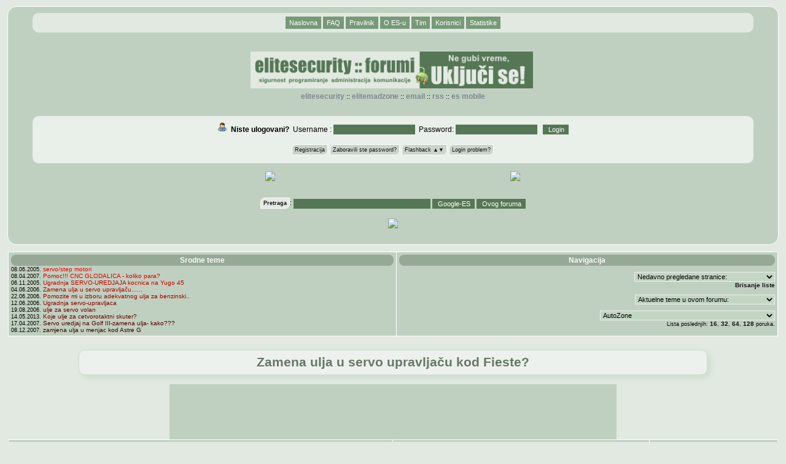

--- FILE ---
content_type: text/html; charset=UTF-8
request_url: https://www.elitemadzone.org/t319797-Zamena-ulja-servo-upravljacu-kod-Fieste
body_size: 10184
content:
<!DOCTYPE HTML PUBLIC "-//W3C//DTD HTML 4.01 Transitional//EN">
<html lang="hr">
<head>
<base href="https://www.elitemadzone.org/">

<meta http-equiv="Content-Type" content="text/html; charset=utf-8">
<title>elitemadzone.org - Zamena ulja u servo upravljaču kod Fieste?</title>
<link rel="stylesheet" href="https://www.elitesecurity.org/images/static/css/stil5.css" type="text/css" title="default">
<link rel="shortcut icon" href="https://www.elitesecurity.org/images/static/favicon.ico" >
<LINK rel="alternate" TYPE="application/rss+xml" TITLE="ES: Glavni RSS feed" HREF="/rss.xml"><link rel="up" href="/f240" title="Forum: AutoZone" />
<script src="https://www.elitesecurity.org/images/static/overlib_mini.js"  type="text/javascript"></script><LINK rel="alternate" TYPE="application/rss+xml" TITLE="ES: AutoZone forum RSS feed" HREF="/forum/240/backend.xml"><LINK rel="alternate" TYPE="application/rss+xml" TITLE="ES: Tema 319797 RSS feed" HREF="/t319797.xml">
<link rel="search" href="/pretraga" title="[es] Pretraga" >
<link rel="help" href="/faq" title="[es] Pomoc">
<link rel="home" href="/" title="[es]">
<meta name="Author" content="Gojko Vujovic">
<meta name="Keywords" content="Zamena, ulja, servo, upravlja, u kod Fieste?,  elitesecurity, forum, forumi">
<meta name="Description" content="Zamena ulja u servo upravlja?u kod Fieste? - AutoZone">
<meta name="Copyright" content="Gojko Vujovic, EliteSecurity.org">
<meta name="robot" content="all">
<meta name="revisit-after" content="90 days">
<meta property="og:image" content="https://www.elitesecurity.org/logo100100.gif"/>
<script src="https://cdnjs.cloudflare.com/ajax/libs/jquery/3.2.1/jquery.min.js"></script>
</head>
<body>
<!-- google_ad_section_start(weight=ignore) -->
<a name="vrh"></a>
<div id="header">
  <div id="menu">
    <ul>
      <li><a onfocus="this.blur()" class="menu" href="/">Naslovna</a></li>
      <li><a onfocus="this.blur()" class="menu" href="/faq/" target="help">FAQ</a></li>
      <li><a onfocus="this.blur()" class="menu" href="/o/pravilnik/korisnici" target="_blank">Pravilnik</a></li>
      <li><a onfocus="this.blur()" class="menu" href="/o/elitesecurity" target="_blank">O ES-u</a></li>
      <li><a onfocus="this.blur()" class="menu" href="/o/elitesecurity/tim">Tim</a></li>
      <li><a onfocus="this.blur()" class="menu" href="/listakorisnika.php">Korisnici</a></li>
      <li><a onfocus="this.blur()" class="menu" href="/statistike">Statistike</a></li>
     </ul>
		 </div>
<div style="text-align:center"><table width="800" align="center"><tr></tr></table>&nbsp;</div>
		 <div id="via">

<table align="center"><tr><td></td>
<td><a href="https://www.elitemadzone.org/"><img src="https://www.elitesecurity.org/images/static//css/stil5_image/logo1.png" alt="elitesecurity.org" width="460" height="60" border="1" valign="center" /></a>&nbsp;
</td>
<td>
</td>
</tr>
</table>

<ul>
<li><a href="https://www.elitesecurity.org/">elitesecurity</a> ::</li>
<li><a href="https://www.elitemadzone.org/">elitemadzone</a> ::</li>
<li><a href="/liste">EMAIL</a> ::</li>
<li><a href="/rss">RSS</a> ::</li>
<li><a href="http://m.elitesecurity.org/">ES Mobile</a></li>
</ul>
<br />
  </div>
  <div id="loginBox"><script type="text/javascript">
<!--

var meni=0;

function r(n)
{
var nE = n + "=";
var ca = document.cookie.split(';');
for(var i=0;i < ca.length;i++)
{
var c = ca[i];
while (c.charAt(0)==' ') c = c.substring(1,c.length);
if (c.indexOf(nE) == 0) return c.substring(nE.length,c.length);
}
return ' ';
}

function c(n,v,d)
{
if (d)
{
var date = new Date();
date.setTime(date.getTime()+(d*24*60*60*1000));
var expires = "; expires="+date.toGMTString();
}
else var expires = "";
document.cookie = n+"="+v+expires+"; path=/";
}

function e(n)
{
c(n,"",-1);
}

function HTMLEncode(strHTML) {
var html = "" + strHTML;
var arrE = [["&","&amp;"], ["\"","&quot;"] ,["<","&lt;"],
[">","&gt;"]];
var arrO = [];
for (var i=0, j=html.length, k=arrE.length; i<j; ++i) {
var c = arrO[i] = html.charAt(i);
for (var l=0; l<k; ++l) {
if (c == arrE[l][0]) {
arrO[i] = arrE[l][1];
break;
}
}
}
return arrO.join("");
}

rp = unescape(r('rp')).split('</option>');

rpadd = '';
if (rp.length>7){l = 7;}else{l = rp.length;}
for(var i=0;i<l;i++)
  rpadd = rpadd + rp[i] + '</option>';

if (document.title.length>39)	titl = document.title.substring(0,40) + '..'; else titl = document.title;
fbgn = '<form action="" style="float:right"><select name="menu1" onchange="jm(\'parent\',this,0)"><option value="" selected="selected">Nedavno pregledane stranice:</option>';
fend = '</select></form>';

c('rp',escape('<option value="'+HTMLEncode(document.location)+'">'+HTMLEncode(titl)+'</option>'+rpadd),1);

-->
</script>
<form action="/korisnik.php" method="post">
<div id="login">
<img alt="Login" src="https://www.elitesecurity.org/images/static/online.gif" border="0" />&nbsp;
<b>Niste ulogovani?</b>&nbsp; Username : <input type="text" name="username" size="20" maxlength="64" />&nbsp; Password: <input type="password" name="password" size="20" maxlength="64" />&nbsp;&nbsp;
  <input type="hidden" name="Action" value="Login" />
  <input type="hidden" name="url" value="https%3A%2F%2Fwww.elitemadzone.org%2F%2Ft319797-Zamena-ulja-servo-upravljacu-kod-Fieste" />
	<input type="submit" name="Submit" value="Login" />
	<br /><br /><ul>
  <li><a onfocus="this.blur()" class="menut" href="https://www.elitesecurity.org/registracija">Registracija</a></li>
	<li><a onfocus="this.blur()" class="menut" href="https://www.elitesecurity.org/zaboravljen-password">Zaboravili ste password?</a></li>
	<li><a href="#" onClick="headerlista('ajax/flashback','fb'); return false;" class="menut">Flashback &#9650;&#9660;</a></li>
<li><a href="/t408243-Ne-mozete-da-se-ulogujete-Procitajte-ovo" class="menut">Login problem?</a>
 </ul>
</div>
  </form>
</ul>
<center><div style="text-align:center; width:400px; border : 1px solid #fff;padding : 4px 4px 4px 4px;padding-top: 4px;font-weight : normal;font-size : 7.0pt;font-family : verdana, arial, helvetica, sans-serif;color:#111111;display:none" id="hmb"></div></center>
<center><div style="text-align:center; width:400px; border : 1px solid #fff;padding : 4px 4px 4px 4px;padding-top: 4px;font-weight : normal;font-size : 7.0pt;font-family : verdana, arial, helvetica, sans-serif;color:#111111;display:none" id="headerbox"></div></center></div>
  <div style="text-align:center"><table width="800" align="center"><tr><td style='text-align:center'><a href='https://www.its.edu.rs/?utm_source=Elitesecurity' target='_blank'><img src='https://static.elitesecurity.org/banner/es-2-1' /></a></td><td style='text-align:center'><a href='https://www.its.edu.rs/?utm_source=Elitesecurity' target='_blank'><img src='https://static.elitesecurity.org/banner/es-2-2' /></a></td></tr></table>&nbsp;</div>
  <div id="search">
    <form action="/pretraga" method="GET">
      <a onfocus="this.blur()" class="menut" href="/pretraga"><b>Pretraga</b></a>:
      <input type="text" name="Phrase" size="35" maxlength="40" value="">
      <input type="hidden" name="action" value="searchoptions">
      <input type="hidden" name="BoardID" value="240">
      <input type="hidden" name="Submit" value="Search">
      <input type="submit" name="SubmitType" value="Google-ES">
      <!--<input type="submit" name="SubmitType" value="Celog sajta">-->
<input type="submit" name="SubmitType" value="Ovog foruma">    </form>
  </div>
  <div style="text-align:center"><table width="800" align="center"><tr><td style='text-align:center'><a href='http://www.kepo.rs/' target='_blank'><img src='https://static.elitesecurity.org/banner/es-3-1' /></a></td></tr></table>&nbsp;</div>
<p>
</div>
<p>

<p>

<!-- google_ad_section_end --><script type="text/javascript">
<!--

var ppopen=0;
var mtopen=0;
var fbopen=0;
var boxopen=0;
var oiopen=0;

function headermeni() {
if (meni==0){
meni=1;
document.getElementById("hmb").innerHTML = menitxt;
document.getElementById("hmb").style.display = "block";
}
else
{
meni=0;
document.getElementById("hmb").innerHTML = '';
document.getElementById("hmb").style.display = "none";
}
}

function headerlista_close(){
  ppopen=0;
  mtopen=0;
  boxopen=0;
  fbopen=0;
  oiopen=0;
  document.getElementById("headerbox").innerHTML = '';
  document.getElementById("headerbox").style.display = "none";
}

function headerlista(dest, clicksource) {
  if (clicksource=="pp"){
    if (ppopen==1){
      headerlista_close();
      return false;
    }
    if ((fbopen==1) || (mtopen==1) || (oiopen==1) || (boxopen==0)){
      ppopen=1; boxopen=1; mtopen=0; fbopen=0; oiopen=0;
      loadurl_headerlista(dest);
      return false;
    }
  }
  if (clicksource=="mt"){
    if ((fbopen==1) || (ppopen==1) || (oiopen==1) || (boxopen==0)){
      ppopen=0; boxopen=1; mtopen=1; fbopen=0; oiopen=0;
      loadurl_headerlista(dest);
      return false;
    }
    if (mtopen==1){
      headerlista_close();
      return false;
    }
  }
  if (clicksource=="fb"){
    if ((mtopen==1) || (ppopen==1) || (oiopen==1) || (boxopen==0)){
      ppopen=0; boxopen=1; mtopen=0; fbopen=1; oiopen=0;
      loadurl_headerlista(dest);
      return false;
    }
    if (fbopen==1){
      headerlista_close();
      return false;
    }
  }
  if (clicksource=="oi"){
    if ((mtopen==1) || (ppopen==1) || (fbopen==1) || (boxopen==0)){
      ppopen=0; boxopen=1; mtopen=0; fbopen=0; oiopen=1;
      loadurl_headerlista(dest);
      return false;
    }
    if (oiopen==1){
      headerlista_close();
      return false;
    }
  }
}

function loadurl_headerlista(dest) {
	try {
		xmlhttp = window.XMLHttpRequest?new XMLHttpRequest():
			new ActiveXObject("Microsoft.XMLHTTP");
	}
	catch (e) {
		alert('Browser ne podrzava ajax');
	}

	xmlhttp.onreadystatechange = triggered_headerlista;
	xmlhttp.open("GET", dest);
	xmlhttp.send(null);
}

function triggered_headerlista() {
  // 0=Uninitialised 1=Loading 2=Loaded 3=Interactive
  if (xmlhttp.readyState == 1){
		document.getElementById("headerbox").style.display = "block";
		document.getElementById("headerbox").innerHTML = 
			'<img src="https://static.elitesecurity.org/progress_active.gif" border="0" alt="Ucitava se..." />' + document.getElementById("headerbox").innerHTML;
	}
	if ((xmlhttp.readyState == 4) && (xmlhttp.status == 200)) {
		document.getElementById("headerbox").innerHTML =
      xmlhttp.responseText;
  }
}
-->
</script>
<table align="center" width="98%" border="0" cellspacing="0" cellpadding="0"><tr><td class="brdr">
<table width="100%" border="0" cellspacing="1" cellpadding="4">
<tr>
<td class="msg1" align="left" valign="top">
<div class="msg1"><div class="cat"><b>Srodne teme</b></div>
<div id="output1">
<div style="text-align:left;font-size: 7.0pt;">
08.06.2005. <a style="color:ec0000" class="tiny" href="/t105056-servo-step-motori">servo/step motori</a><br />08.04.2007. <a style="color:d90000" class="tiny" href="/t117132-Pomoc-CNC-GLODALICA-koliko-para">Pomoc!!! CNC GLODALICA - koliko para?</a><br />06.11.2005. <a style="color:c60000" class="tiny" href="/t143584-Ugradnja-SERVO-UREDJAJA-kocnica-na-Yugo">Ugradnja SERVO-UREDJAJA kocnica na Yugo 45</a><br />04.06.2006. <a style="color:b30000" class="tiny" href="/t180272-Zamena-ulja-servo-upravljacu">Zamena ulja u servo upravljaču......</a><br />22.06.2006. <a style="color:a00000" class="tiny" href="/t180963-Pomozite-mi-izboru-adekvatnog-ulja-za-benzinski">Pomozite mi u izboru adekvatnog ulja za benzinski..</a><br />12.06.2006. <a style="color:8d0000" class="tiny" href="/t181773-Ugradnja-servo-upravljaca">Ugradnja servo-upravljaca</a><br />19.08.2006. <a style="color:7a0000" class="tiny" href="/t207765-ulje-za-servo-volan">ulje za servo volan</a><br />14.05.2013. <a style="color:670000" class="tiny" href="/t251069-Koje-ulje-za-cetvorotaktni-skuter">Koje ulje za cetvorotaktni skuter?</a><br />17.04.2007. <a style="color:550000" class="tiny" href="/t254697-Servo-uredjaj-na-Golf-III-zamena-ulja-kako">Servo uredjaj na Golf III-zamena ulja- kako???</a><br />08.12.2007. <a style="color:420000" class="tiny" href="/t264774-zamjena-ulja-menjac-kod-Astre">zamjena ulja u menjac kod Astre G</a><br /><td class="msg1" align="right" valign="top">
<div class="msg1"><div class="cat"><b>Navigacija</b></div>
<div class="msg1" style="text-align:left" id="soslistfooter">
<script type="text/javascript">
<!--
document.write(fbgn);
document.write(unescape(r('rp')));
document.write(fend);
-->
</script>
</div>
<div><a class="small" href="#" onclick="e('rp'); document.getElementById('soslistfooter').innerHTML = ''; return false;">Brisanje liste</a></div>
<form action="" name="form2">
<select name="menu1" onchange="jm('parent',this,0)"> 
<option value="" selected="selected">Aktuelne teme u ovom forumu:</option> 
<option value="/t511389">Golf2, zezaju brisaci</option>
<option value="/t510877">YT kanal &quot;Budući klasici&quot;</option>
<option value="/t511377">Kineske zimske gume ima li neko iskust..</option>
<option value="/t323428">Kolika vam je potrošnja goriva?</option>
<option value="/t511343">Kupac auta nece da prevede auto na sebe</option>
<option value="/t510530">Vozači GSB luduju po beogradu</option>
<option value="/t511161">Ugradnja plina i garancija</option>
<option value="/t381078">Propast auto industrije... revisited :)</option>
<option value="/t482979">Peugeot 607 2.7 hdi nece da primi gas</option>
<option value="/t492699">B segment - najbolja kupovina</option>
<option value="/t494956">Porodični automobil (veći C i D segm..</option>
<option value="/t511192">BMW 218d 2019 Active Tourer Facelift</option>
<option value="/t511302">Nissan Qashqai otvaranje prozora</option>
<option value="/t457304">Pasat 3; cudan zvuk kada se pritisne k..</option>
<option value="/t511285">AMSS osiguranje kada se plaća od kuć..</option>
</select> 
</form>
<form action="" name="form-navigacija">
<select name="menu1" onchange="jm('parent',this,0)">
<option value="" selected="selected">Izaberite forum:</option>
<optgroup label="Linux"><option value="/f9">Linux</option>
<option value="/f252">Linux aplikacije</option>
<option value="/f48">Linux desktop okruženja</option>
<option value="/f156">Linux hardware</option>
</optgroup><optgroup label="Windows"><option value="/f41">Windows desktop</option>
<option value="/f88">Windows aplikacije</option>
<option value="/f34">Zaštita</option>
<option value="/f206">Office</option>
<option value="/f116">Windows drajveri</option>
<option value="/f253">Office :: Word</option>
<option value="/f254">Office :: Excel</option>
</optgroup><optgroup label="Apple"><option value="/f89">Macintosh</option>
<option value="/f243">Mac hardware</option>
<option value="/f244">Mac software</option>
<option value="/f273">Iphone</option>
</optgroup><optgroup label="Mreže"><option value="/f25">Enterprise Networking</option>
<option value="/f142">SOHO Networking</option>
<option value="/f70">Wireless</option>
<option value="/f87">Windows mreže</option>
<option value="/f49">Linux mreže</option>
<option value="/f151">Wireless :: WiMax</option>
<option value="/f231">Wireless :: Mikrotik</option>
<option value="/f229">Wireless :: Wireless oprema</option>
</optgroup><optgroup label="Administracija"><option value="/f238">Linux/UNIX serveri i servisi</option>
<option value="/f14">Unix</option>
<option value="/f10">BSD</option>
<option value="/f52">Skript jezici</option>
<option value="/f4">Security</option>
<option value="/f266">Virtualizacija</option>
<option value="/f289">Cloud Computing Services</option>
<option value="/f24">Security :: Kriptografija i enkripcija</option>
</optgroup><optgroup label="Programiranje"><option value="/f61">.NET</option>
<option value="/f54">3D programiranje</option>
<option value="/f45">Art of Programming</option>
<option value="/f5">Asembler</option>
<option value="/f232">C/C++ programiranje</option>
<option value="/f75">Kernel i OS programiranje</option>
<option value="/f7">Pascal / Delphi / Kylix</option>
<option value="/f32">Java</option>
<option value="/f96">Embedded sistemi</option>
<option value="/f8">Perl</option>
<option value="/f12">PHP</option>
<option value="/f85">Python</option>
<option value="/f21">Visual Basic 6</option>
<option value="/f67">Veštačka inteligencija</option>
<option value="/f35">Security Coding</option>
<option value="/f86">XML</option>
<option value="/f188">GameDev - Razvoj Igara</option>
<option value="/f255">Ostali programski jezici</option>
<option value="/f155">PHP :: PHP za početnike</option>
<option value="/f139">PHP :: Smarty template engine</option>
<option value="/f249">.NET :: .NET Desktop razvoj</option>
<option value="/f250">.NET :: ASP.NET</option>
<option value="/f251">.NET :: WPF Programiranje</option>
<option value="/f234">C/C++ programiranje :: C/C++ za početnike</option>
</optgroup><optgroup label="Baze podataka"><option value="/f13">Baze podataka</option>
<option value="/f106">MySQL</option>
<option value="/f107">Oracle</option>
<option value="/f123">Access</option>
<option value="/f141">MS SQL</option>
<option value="/f162">Firebird/Interbase</option>
<option value="/f189">PostgreSQL</option>
</optgroup><optgroup label="Komunikacije"><option value="/f57">Fiksna telefonija</option>
<option value="/f144">VoIP</option>
<option value="/f77">Udruženje korisnika teleko..</option>
</optgroup><optgroup label="Mobilna telefonija"><option value="/f211">GSM - telefoni</option>
<option value="/f40">GSM - upotreba</option>
<option value="/f73">GSM - servisiranje</option>
<option value="/f58">Mreže i novosti</option>
<option value="/f185">Smartphone</option>
<option value="/f117">Mreže i novosti :: Mobilni internet</option>
<option value="/f121">Mreže i novosti :: Telenor - korisnički servis</option>
<option value="/f245">Mreže i novosti :: VIP - korisnički servis</option>
<option value="/f227">Mreže i novosti :: MTS - korisnički servis</option>
<option value="/f152">Smartphone :: Symbian OS</option>
<option value="/f187">Smartphone :: Windows Mobile</option>
<option value="/f272">Smartphone :: Android</option>
<option value="/f97">GSM - telefoni :: Nokia</option>
</optgroup><optgroup label="Prenosivi uređaji"><option value="/f184">PDA Uređaji</option>
<option value="/f212">GPS</option>
<option value="/f213">Portable Players</option>
</optgroup><optgroup label="Internet: Provajderi i Servisi"><option value="/f15">Anonimnost i privatnost</option>
<option value="/f19">ISP</option>
<option value="/f207">Browseri</option>
<option value="/f191">E-mail</option>
<option value="/f196">Instant Messaging</option>
<option value="/f209">FTP</option>
<option value="/f242">Google</option>
<option value="/f210">Hosting</option>
<option value="/f109">ISP :: Wireless mreže i ISP</option>
<option value="/f149">ISP :: ADSL</option>
<option value="/f66">E-mail :: Anti-spam</option>
<option value="/f27">Instant Messaging :: IRC</option>
<option value="/f120">Hosting :: Domeni</option>
<option value="/f192">Google :: Gmail</option>
</optgroup><optgroup label="Internet: Razvoj i Promocija Sajtova"><option value="/f69">E-Marketing</option>
<option value="/f146">Web aplikacije</option>
<option value="/f11">Web dizajn i CSS</option>
<option value="/f197">Web dizajn softver</option>
<option value="/f76">Web razvoj</option>
<option value="/f83">Pretraživači i SEO</option>
<option value="/f114">Flash</option>
<option value="/f115">Javascript i AJAX</option>
<option value="/f90">Web dizajn i CSS :: Kritike</option>
</optgroup><optgroup label="Dizajn"><option value="/f42">Grafički dizajn</option>
<option value="/f82">Izdavaštvo</option>
<option value="/f129">3D modelovanje</option>
<option value="/f130">Rasterska grafika</option>
<option value="/f131">Vektorska grafika</option>
<option value="/f161">3D modelovanje :: CAD/CAM</option>
</optgroup><optgroup label="Hardware"><option value="/f125">Matične ploče, procesori ..</option>
<option value="/f133">Video karte i monitori</option>
<option value="/f126">Storage</option>
<option value="/f160">Ostali hardver</option>
<option value="/f119">Overclocking & Modding</option>
<option value="/f43">PC Konfiguracije</option>
<option value="/f247">Laptopovi</option>
<option value="/f269">Vodič za kupovinu - PC har..</option>
<option value="/f285">Tablet PC</option>
</optgroup><optgroup label="Audio-vizuelne tehnologije"><option value="/f65">Muzička produkcija</option>
<option value="/f128">Audio kompresija</option>
<option value="/f178">Audio softver</option>
<option value="/f179">Video produkcija</option>
<option value="/f127">Video kompresija</option>
<option value="/f180">Video softver</option>
</optgroup><optgroup label="Multimedija"><option value="/f95">Multimedijalni uređaji</option>
<option value="/f102">Digitalni fotoaparati</option>
<option value="/f154">Digitalne kamere</option>
<option value="/f282">Home Theater</option>
<option value="/f248">Digitalni fotoaparati :: Fotografija</option>
<option value="/f270">Digitalni fotoaparati :: Vodič za kupovinu - Digita..</option>
</optgroup><optgroup label="Elektronika"><option value="/f51">Elektronika</option>
<option value="/f274">Elektrotehnika</option>
<option value="/f112">Elektronika :: TV uređaji</option>
<option value="/f150">Elektronika :: Radio elektronika i tehnika</option>
<option value="/f153">Elektronika :: Mikrokontroleri</option>
<option value="/f158">Elektronika :: Audio-elektronika</option>
<option value="/f203">Auto-elektronika :: Tuning</option>
</optgroup><optgroup label="Obrazovanje"><option value="/f31">Vodič za učenje</option>
<option value="/f140">Vodič za posao</option>
<option value="/f237">Vodič za emigraciju</option>
<option value="/f74">Fizika</option>
<option value="/f50">Matematika</option>
<option value="/f56">Nauka</option>
<option value="/f135">Sertifikati</option>
<option value="/f264">Informatika</option>
<option value="/f157">Vodič za učenje :: Seminarski radovi</option>
<option value="/f235">Vodič za učenje :: Obrazovne institucije</option>
<option value="/f277">Vodič za emigraciju :: Život u USA</option>
<option value="/f275">Vodič za emigraciju :: Život u Norveškoj</option>
<option value="/f276">Vodič za emigraciju :: Život u Nemačkoj</option>
</optgroup><optgroup label="Poslovna primena"><option value="/f60">E-Poslovanje</option>
<option value="/f132">E-Kupovina</option>
<option value="/f33">IT pravo i politika razvoja</option>
<option value="/f59">IT događaji</option>
<option value="/f28">IT berza poslova</option>
<option value="/f236">IS i ERP</option>
<option value="/f278">Ekonomija</option>
<option value="/f258">Berza</option>
<option value="/f286">Cryptocoins</option>
<option value="/f228">IT berza poslova :: Arhiva IT berze poslova</option>
<option value="/f230">IT pravo i politika razvoja :: Registar Nacionalnog ID</option>
<option value="/f137">E-Poslovanje :: E-Transakcije</option>
<option value="/f257">E-Poslovanje :: Forex</option>
<option value="/f118">E-Kupovina :: Platne kartice</option>
</optgroup><optgroup label="Televizija"><option value="/f262">Digitalna Televizija</option>
</optgroup><optgroup label="EliteSecurity"><option value="/f71">Advocacy</option>
<option value="/f62">Ankete</option>
<option value="/f29">Predlozi i pitanja</option>
<option value="/f1">Vesti</option>
<option value="/f79">Čekaonica</option>
<option value="/f63">Vesti :: ES leto manifestacija</option>
</optgroup><optgroup label="EliteMadzone"><option value="/f2">MadZone</option>
<option value="/f138">TechZone</option>
<option value="/f283">Poljoprivreda</option>
<option value="/f240" selected="selected">AutoZone</option>
<option value="/f263">MotoZone</option>
<option value="/f265">Svakodnevnica</option>
<option value="/f280">Video igre</option>
<option value="/f108">MadZone :: Zanimljivi linkovi</option>
<option value="/f281">MadZone :: Kultura</option>
<option value="/f143">TechZone :: Ergonomija</option>
<option value="/f239">TechZone :: Grejanje</option>
<option value="/f290">TechZone :: Klimatizacija</option>
<option value="/f288">TechZone :: Bela tehnika</option>
<option value="/f261">AutoZone :: Fiat Panda club</option>
</optgroup></select> 
</form>
Lista poslednjih: <a href="/pretraga/poslednjeteme/16" class="small">16</a>, <a href="/pretraga/poslednjeteme/32" class="small">32</a>, <a href="/pretraga/poslednjeteme/64" class="small">64</a>, <a href="/pretraga/poslednjeteme/128" class="small">128</a> poruka.
</div>
</td></tr></table></td></tr></table>
<script src="/ajax/ajax_tema.js"  type="text/javascript"></script><!--%big1%-->
<script type="text/javascript">
function pratitemu(id,type) {
if (confirm('Da li ste sigurni da zelite da pratite ovu temu?')) {
document.prati.TopicID.value=id;
document.prati.Type.value=type;
document.prati.submit();
}
}
function nepratitemu(id,type) {
if (confirm('Da li ste sigurni da zelite da prestanete sa pracenjem ove teme?')) {
document.neprati.TopicID.value=id;
document.neprati.Type.value=type;
document.neprati.submit();
}
}
</script>
<form name="prati" method="POST" action="pracenje_teme.php">
<input type="hidden" name="TopicID" />
<input type="hidden" name="Type" />
<input type="hidden" name="Action" value="pratitemu" />
</form>
<form name="neprati" method="POST" action="pracenje_teme.php">
<input type="hidden" name="TopicID" />
<input type="hidden" name="Type" />
<input type="hidden" name="Action" value="nepratitemu"/>
</form>
<table width="100%" border="0" cellspacing="0" cellpadding="0">
<tr>
<td align="center">
<!--%ModFunctions%-->
</td>
</tr>
</table>	<form name="markiranje" method="POST" action="/bookmarks.php"><input type="hidden" name="TopicID" value="319797" /><input type="hidden" name="Submit" value="Bookmark" /></form>
<div id="naslovteme"><table align="center"><tr><td id="naslov319797" ondblclick=" "><h1>Zamena ulja u servo upravljaču kod Fieste?</h1></td></tr></table></div>
<center>
  <script async src="//pagead2.googlesyndication.com/pagead/js/adsbygoogle.js"></script>
  <!-- 728x90 main, created 8/26/09 -->
  <ins class="adsbygoogle"
       style="display:inline-block;width:728px;height:90px"
       data-ad-client="ca-pub-5307800115338986"
       data-ad-slot="9147410895"></ins>
  <script>
  (adsbygoogle = window.adsbygoogle || []).push({});
  </script>
</center>

<script async src="//pagead2.googlesyndication.com/pagead/js/adsbygoogle.js"></script>
<script>
     (adsbygoogle = window.adsbygoogle || []).push({
          google_ad_client: "ca-pub-5307800115338986",
          enable_page_level_ads: true
     });
</script>

<table align="center" width="98%" border="0" cellspacing="0" cellpadding="0"><tr><td class="brdr" id="tema">
<table width="100%" border="0" cellspacing="1" cellpadding="4">
<tr>
<td class="msg1" width="50%"><p class="tiny"><a class="tiny" href="/">elitemadzone.org</a> :: <a class="tiny" href="/f240-AutoZone">AutoZone</a> :: <a class="tiny" href="/t319797-Zamena-ulja-servo-upravljacu-kod-Fieste">Zamena ulja u servo upravljaču kod Fieste?</a><br /><!--%PageSpan%-->
</td>
<td align="center" class="msg1" nowrap="nowrap">
<p class="tiny">
[ Pregleda: 5676 | Odgovora: 1 ]
<a class="menu" target="_blank" href="https://www.facebook.com/sharer.php?u=www.elitemadzone.org/t319797-Zamena-ulja-servo-upravljacu-kod-Fieste" title="Prosledi na Facebook.com">> FB</a>
<a class="menu" target="_blank" href="https://twitter.com/home?status=Pogledajte www.elitemadzone.org/t319797-Zamena-ulja-servo-upravljacu-kod-Fieste" title="Prosledi na Twitter.com">> Twit</a>
</p>
</td>
<td align="center" width="200" class="msg1"><a class="menu" href="/poruka/novatema/240?refresh=MTc2NTI5Njk1MQ==">Postavi temu</a> <a class="menu" href="/tema/odgovor/319797?refresh=MTc2NTI5Njk1MQ==">Odgovori</a></td>
</tr>
</table>
</td></tr></table>
<br />
<script type="text/javascript">
<!--
function es_markiranje() { document.markiranje.submit(); }
function pretraga_teme() { document.pretragateme.submit(); }
-->
</script>
<table align="center" width="98%" border="0" cellspacing="0" cellpadding="0"><tr><td class="brdr">
<table width="100%" border="0" cellspacing="1" cellpadding="4">
<tr valign="top">
<td align="center" valign="middle" width="205" nowrap="nowrap" class="title"><p class="normal"><b>Autor</b></p></td>
<td align="left" width="100%" class="title" valign="middle">
<table width="100%" align="left" border="0" cellpadding="0" cellspacing="0"><tr>
<td align="left" class="title" valign="middle">
	<form style="display:inline" name="pretragateme" action="/pretraga" method="GET">
	Pretraga teme:
	<input type="hidden" name="action" value="searchoptions">
	<input type="hidden" name="TopicID" value="319797">
	<input type="hidden" name="Submit" value="Search">
	<input type="hidden" name="SubmitType" value="Pretraga teme">
	<input type="text" name="Phrase" size="15" maxlength="40" value=""> <a class="menu" href="javascript:pretraga_teme();">Traži</a>
	</form>
</td>
<td align="right">
	<a class="menu" href="javascript:es_markiranje();">Markiranje</a>
	<a class="menu" href="print/319797">Štampanje</a>
 <a class="menu" href="/t319797.xml">RSS</a>
</td>
</tr></table>
</td>
</tr>
</table></td></tr>
</table><!-- google_ad_section_start -->

<a name="1923324"></a>
<table align="center" width="98%" border="0" cellspacing="0" cellpadding="0" class="post"><tr><td class="brdr">
<table width="100%" border="0" cellspacing="1" cellpadding="4">
<tr valign="top" align="left">
<td width="205" nowrap="nowrap" valign="top" class="msg1" id="posterinfo">
<p class="tiny"><span style="color:; font-weight: bold; font-size:11pt">visocanin</span><br />Dragan Zdravkovic<br />profesor fizickog<br /><br />Član broj: 166162<br />Poruke: 19<br />*.83.beocity.net.<br /><br /><br /><br /><a class="profil_menu" href="/korisnik/profil/visocanin">Profil</a>
</td>
<td align="left" class="msg1">
<table width="100%" cellspacing="0" cellpadding="0" border="0"><tr><td align="left"><a href="/p1923324"><img border="0" alt="icon" src="https://www.elitesecurity.org/images/static/post.gif" />
<b>Zamena ulja u servo upravljaču kod Fieste?</b></a></td><td align="right"><sup><b style="background-color: #FFFFFF; color: #111111;">19.04.2008. u 18:44&nbsp;-&nbsp;pre <b>214 meseci</b></b></sup></td>
</tr></table>
<div class="post_text" id="poruka_1923324">
Fiesta IV 98'god.Kako zameniti ulje u servo upravljaču.Nikad to nisam radio,pa Vas molim za pomoć.Koje ulje treba sipati?
</div>

</td>
</tr>
<tr>
<td nowrap="nowrap" align="left" class="msg1">
<table width="100%"><tr><td align="left"><sup>&nbsp;</sup></td><td align="right"></td></tr></table>
</td>
<td width="100%" class="msg1">
<table width="100%"><tr><td align="left">
</td>
<td align="right" width="100%" class="msg1"><span class="msgoptions"><a class="tiny" href="/tema/odgovor/319797?refresh=MTc2NTI5Njk1MQ==">Odgovor na temu</a><!--%Like%--></span>
</td></tr></table>

</td></tr></table></td></tr>
<tr><td colspan="2"></td></tr>
</table>

<a name="1923407"></a>
<table align="center" width="98%" border="0" cellspacing="0" cellpadding="0" class="post"><tr><td class="brdr">
<table width="100%" border="0" cellspacing="1" cellpadding="4">
<tr valign="top" align="left">
<td width="205" nowrap="nowrap" valign="top" class="msg2" id="posterinfo">
<p class="tiny"><span style="color:#550000; font-weight: bold; font-size:11pt">bakara</span><br />nBGd<br /><br /><b>SuperModerator</b><br />Član broj: 40157<br />Poruke: 16619<br /><br /><br /><br /><a class="profil_menu" style="text-align: left;">+2963 <img src="https://www.elitesecurity.org/images/static/like.gif" border="0" width="15" height="17" style="vertical-align: middle;"></a><a class="profil_menu" href="/korisnik/profil/bakara">Profil</a>
</td>
<td align="left" class="msg2">
<table width="100%" cellspacing="0" cellpadding="0" border="0"><tr><td align="left"><a href="/p1923407"><img border="0" alt="icon" src="https://www.elitesecurity.org/images/static/alert.gif" />
<b>Re: Zamena ulja u servo upravljaču kod Fieste?</b></a></td><td align="right"><sup><b style="background-color: #FFFFFF; color: #111111;">19.04.2008. u 20:26&nbsp;-&nbsp;pre <b>214 meseci</b></b></sup></td>
</tr></table>
<div class="post_text" id="poruka_1923407">
Ulje u servu se ne menja osim u slucaju kvara i sl.<hr align="left" class="sig_hr" /><div class="sig_text">Nažalost i kazna stvara naviku! <br />
Nažalost i kazna izgrađuje stav!</div>
</div>

</td>
</tr>
<tr>
<td nowrap="nowrap" align="left" class="msg2">
<table width="100%"><tr><td align="left"><sup>&nbsp;</sup></td><td align="right"></td></tr></table>
</td>
<td width="100%" class="msg2">
<table width="100%"><tr><td align="left">
</td>
<td align="right" width="100%" class="msg2"><span class="msgoptions"><a class="tiny" href="/tema/odgovor/319797?refresh=MTc2NTI5Njk1MQ==">Odgovor na temu</a><!--%Like%--></span>
</td></tr></table>

</td></tr></table></td></tr>
<tr><td colspan="2"></td></tr>
</table>
<!--%LoopEnd%--><!-- google_ad_section_end -->
<br />
<table align="center" width="98%" border="0" cellspacing="0" cellpadding="0"><tr><td class="brdr">
<table width="100%" border="0" cellspacing="1" cellpadding="4">
<tr>
<td class="msg1"><p class="tiny"><p class="tiny"><a class="tiny" href="/">elitemadzone.org</a> :: <a class="tiny" href="/f240-AutoZone">AutoZone</a> :: <a class="tiny" href="/t319797-Zamena-ulja-servo-upravljacu-kod-Fieste">Zamena ulja u servo upravljaču kod Fieste?</a><br /><!--%PageSpan%--></p>
</td>
<td align="center" class="msg1" nowrap="nowrap">
<p class="tiny">
[ Pregleda: 5676 | Odgovora: 1 ]
<a class="menu" target="_blank" href="https://www.facebook.com/sharer.php?u=www.elitemadzone.org/t319797-Zamena-ulja-servo-upravljacu-kod-Fieste" title="Prosledi na Facebook.com">> FB</a>
<a class="menu" target="_blank" href="https://twitter.com/home?status=Pogledajte www.elitemadzone.org/t319797-Zamena-ulja-servo-upravljacu-kod-Fieste" title="Prosledi na Twitter.com">> Twit</a>
</p>
</td>
<td align="center" width="200" class="msg1"><a class="menu" href="/poruka/novatema/240?refresh=MTc2NTI5Njk1MQ==">Postavi temu</a> <a class="menu" href="/tema/odgovor/319797?refresh=MTc2NTI5Njk1MQ==">Odgovori</a></td>
</tr></table>
</td></tr></table><br />
<table width="100%" border="0" cellspacing="0" cellpadding="0">
<tr>
<td align="center">
<!--%ModFunctions2%-->
</td>
</tr>
</table>

<table align="center" width="98%" border="0" cellspacing="0" cellpadding="0"><tr><td class="brdr">
<table width="100%" border="0" cellspacing="1" cellpadding="4">
<tr>
<td class="msg1" align="left" valign="top">
<div class="msg1"><div class="cat"><b>Srodne teme</b></div>
<div id="output2">
19.11.2007. <a style="color:ec0000" class="tiny" href="/t297306-Zamena-servo-letve-kod-xm">Zamena servo letve kod xm-a</a><br />28.11.2007. <a style="color:d90000" class="tiny" href="/t298908-Renault-GTS-dize-nivo-ulja">Renault 5 GTS dize nivo ulja</a><br />22.01.2013. <a style="color:c60000" class="tiny" href="/t304553-Potreban-savet-potrosnja-ulja">Potreban savet - potrosnja ulja!</a><br />16.06.2010. <a style="color:b30000" class="tiny" href="/t307353-audi-kolicina-ulja">audi 80 kolicina ulja</a><br />01.02.2008. <a style="color:a00000" class="tiny" href="/t308706-Problem-sa-hidropodizacima-kod-opel-kadet-suze">Problem sa hidropodizacima kod opel kadet suze 1.3</a><br />24.02.2008. <a style="color:8d0000" class="tiny" href="/t311950-Opel-Ascona-kw-dize-nivo-ulja-za-god">Opel Ascona 1,8 i 85 kw diže nivo ulja za 1. god..</a><br />04.03.2008. <a style="color:7a0000" class="tiny" href="/t313330-Curenje-ulja-na-Mitsubishi-Galant">Curenje ulja na Mitsubishi Galant-u</a><br />06.03.2010. <a style="color:670000" class="tiny" href="/t313411-Servo-motorcic-gde-da-ga-nadjem">Servo motorcic - gde da ga nadjem?</a><br />08.04.2008. <a style="color:550000" class="tiny" href="/t317137-Mali-problem-sa-servo-sistemom">Mali problem sa servo sistemom</a><br /><td class="msg1" align="right" valign="top">
<div class="msg1"><div class="cat"><b>Navigacija</b></div>
<div class="msg1" style="text-align:left" id="soslistfooter">
<script type="text/javascript">
<!--
document.write(fbgn);
document.write(unescape(r('rp')));
document.write(fend);
-->
</script>
</div>
<div><a class="small" href="#" onclick="e('rp'); document.getElementById('soslistfooter').innerHTML = ''; return false;">Brisanje liste</a></div>
</form>
<form action="" name="form-navigacija">
<select name="menu1" onchange="jm('parent',this,0)">
<option value="" selected="selected">Izaberite forum:</option>
<optgroup label="Linux"><option value="/f9">Linux</option>
<option value="/f252">Linux aplikacije</option>
<option value="/f48">Linux desktop okruženja</option>
<option value="/f156">Linux hardware</option>
</optgroup><optgroup label="Windows"><option value="/f41">Windows desktop</option>
<option value="/f88">Windows aplikacije</option>
<option value="/f34">Zaštita</option>
<option value="/f206">Office</option>
<option value="/f116">Windows drajveri</option>
<option value="/f253">Office :: Word</option>
<option value="/f254">Office :: Excel</option>
</optgroup><optgroup label="Apple"><option value="/f89">Macintosh</option>
<option value="/f243">Mac hardware</option>
<option value="/f244">Mac software</option>
<option value="/f273">Iphone</option>
</optgroup><optgroup label="Mreže"><option value="/f25">Enterprise Networking</option>
<option value="/f142">SOHO Networking</option>
<option value="/f70">Wireless</option>
<option value="/f87">Windows mreže</option>
<option value="/f49">Linux mreže</option>
<option value="/f151">Wireless :: WiMax</option>
<option value="/f231">Wireless :: Mikrotik</option>
<option value="/f229">Wireless :: Wireless oprema</option>
</optgroup><optgroup label="Administracija"><option value="/f238">Linux/UNIX serveri i servisi</option>
<option value="/f14">Unix</option>
<option value="/f10">BSD</option>
<option value="/f52">Skript jezici</option>
<option value="/f4">Security</option>
<option value="/f266">Virtualizacija</option>
<option value="/f289">Cloud Computing Services</option>
<option value="/f24">Security :: Kriptografija i enkripcija</option>
</optgroup><optgroup label="Programiranje"><option value="/f61">.NET</option>
<option value="/f54">3D programiranje</option>
<option value="/f45">Art of Programming</option>
<option value="/f5">Asembler</option>
<option value="/f232">C/C++ programiranje</option>
<option value="/f75">Kernel i OS programiranje</option>
<option value="/f7">Pascal / Delphi / Kylix</option>
<option value="/f32">Java</option>
<option value="/f96">Embedded sistemi</option>
<option value="/f8">Perl</option>
<option value="/f12">PHP</option>
<option value="/f85">Python</option>
<option value="/f21">Visual Basic 6</option>
<option value="/f67">Veštačka inteligencija</option>
<option value="/f35">Security Coding</option>
<option value="/f86">XML</option>
<option value="/f188">GameDev - Razvoj Igara</option>
<option value="/f255">Ostali programski jezici</option>
<option value="/f155">PHP :: PHP za početnike</option>
<option value="/f139">PHP :: Smarty template engine</option>
<option value="/f249">.NET :: .NET Desktop razvoj</option>
<option value="/f250">.NET :: ASP.NET</option>
<option value="/f251">.NET :: WPF Programiranje</option>
<option value="/f234">C/C++ programiranje :: C/C++ za početnike</option>
</optgroup><optgroup label="Baze podataka"><option value="/f13">Baze podataka</option>
<option value="/f106">MySQL</option>
<option value="/f107">Oracle</option>
<option value="/f123">Access</option>
<option value="/f141">MS SQL</option>
<option value="/f162">Firebird/Interbase</option>
<option value="/f189">PostgreSQL</option>
</optgroup><optgroup label="Komunikacije"><option value="/f57">Fiksna telefonija</option>
<option value="/f144">VoIP</option>
<option value="/f77">Udruženje korisnika teleko..</option>
</optgroup><optgroup label="Mobilna telefonija"><option value="/f211">GSM - telefoni</option>
<option value="/f40">GSM - upotreba</option>
<option value="/f73">GSM - servisiranje</option>
<option value="/f58">Mreže i novosti</option>
<option value="/f185">Smartphone</option>
<option value="/f117">Mreže i novosti :: Mobilni internet</option>
<option value="/f121">Mreže i novosti :: Telenor - korisnički servis</option>
<option value="/f245">Mreže i novosti :: VIP - korisnički servis</option>
<option value="/f227">Mreže i novosti :: MTS - korisnički servis</option>
<option value="/f152">Smartphone :: Symbian OS</option>
<option value="/f187">Smartphone :: Windows Mobile</option>
<option value="/f272">Smartphone :: Android</option>
<option value="/f97">GSM - telefoni :: Nokia</option>
</optgroup><optgroup label="Prenosivi uređaji"><option value="/f184">PDA Uređaji</option>
<option value="/f212">GPS</option>
<option value="/f213">Portable Players</option>
</optgroup><optgroup label="Internet: Provajderi i Servisi"><option value="/f15">Anonimnost i privatnost</option>
<option value="/f19">ISP</option>
<option value="/f207">Browseri</option>
<option value="/f191">E-mail</option>
<option value="/f196">Instant Messaging</option>
<option value="/f209">FTP</option>
<option value="/f242">Google</option>
<option value="/f210">Hosting</option>
<option value="/f109">ISP :: Wireless mreže i ISP</option>
<option value="/f149">ISP :: ADSL</option>
<option value="/f66">E-mail :: Anti-spam</option>
<option value="/f27">Instant Messaging :: IRC</option>
<option value="/f120">Hosting :: Domeni</option>
<option value="/f192">Google :: Gmail</option>
</optgroup><optgroup label="Internet: Razvoj i Promocija Sajtova"><option value="/f69">E-Marketing</option>
<option value="/f146">Web aplikacije</option>
<option value="/f11">Web dizajn i CSS</option>
<option value="/f197">Web dizajn softver</option>
<option value="/f76">Web razvoj</option>
<option value="/f83">Pretraživači i SEO</option>
<option value="/f114">Flash</option>
<option value="/f115">Javascript i AJAX</option>
<option value="/f90">Web dizajn i CSS :: Kritike</option>
</optgroup><optgroup label="Dizajn"><option value="/f42">Grafički dizajn</option>
<option value="/f82">Izdavaštvo</option>
<option value="/f129">3D modelovanje</option>
<option value="/f130">Rasterska grafika</option>
<option value="/f131">Vektorska grafika</option>
<option value="/f161">3D modelovanje :: CAD/CAM</option>
</optgroup><optgroup label="Hardware"><option value="/f125">Matične ploče, procesori ..</option>
<option value="/f133">Video karte i monitori</option>
<option value="/f126">Storage</option>
<option value="/f160">Ostali hardver</option>
<option value="/f119">Overclocking & Modding</option>
<option value="/f43">PC Konfiguracije</option>
<option value="/f247">Laptopovi</option>
<option value="/f269">Vodič za kupovinu - PC har..</option>
<option value="/f285">Tablet PC</option>
</optgroup><optgroup label="Audio-vizuelne tehnologije"><option value="/f65">Muzička produkcija</option>
<option value="/f128">Audio kompresija</option>
<option value="/f178">Audio softver</option>
<option value="/f179">Video produkcija</option>
<option value="/f127">Video kompresija</option>
<option value="/f180">Video softver</option>
</optgroup><optgroup label="Multimedija"><option value="/f95">Multimedijalni uređaji</option>
<option value="/f102">Digitalni fotoaparati</option>
<option value="/f154">Digitalne kamere</option>
<option value="/f282">Home Theater</option>
<option value="/f248">Digitalni fotoaparati :: Fotografija</option>
<option value="/f270">Digitalni fotoaparati :: Vodič za kupovinu - Digita..</option>
</optgroup><optgroup label="Elektronika"><option value="/f51">Elektronika</option>
<option value="/f274">Elektrotehnika</option>
<option value="/f112">Elektronika :: TV uređaji</option>
<option value="/f150">Elektronika :: Radio elektronika i tehnika</option>
<option value="/f153">Elektronika :: Mikrokontroleri</option>
<option value="/f158">Elektronika :: Audio-elektronika</option>
<option value="/f203">Auto-elektronika :: Tuning</option>
</optgroup><optgroup label="Obrazovanje"><option value="/f31">Vodič za učenje</option>
<option value="/f140">Vodič za posao</option>
<option value="/f237">Vodič za emigraciju</option>
<option value="/f74">Fizika</option>
<option value="/f50">Matematika</option>
<option value="/f56">Nauka</option>
<option value="/f135">Sertifikati</option>
<option value="/f264">Informatika</option>
<option value="/f157">Vodič za učenje :: Seminarski radovi</option>
<option value="/f235">Vodič za učenje :: Obrazovne institucije</option>
<option value="/f277">Vodič za emigraciju :: Život u USA</option>
<option value="/f275">Vodič za emigraciju :: Život u Norveškoj</option>
<option value="/f276">Vodič za emigraciju :: Život u Nemačkoj</option>
</optgroup><optgroup label="Poslovna primena"><option value="/f60">E-Poslovanje</option>
<option value="/f132">E-Kupovina</option>
<option value="/f33">IT pravo i politika razvoja</option>
<option value="/f59">IT događaji</option>
<option value="/f28">IT berza poslova</option>
<option value="/f236">IS i ERP</option>
<option value="/f278">Ekonomija</option>
<option value="/f258">Berza</option>
<option value="/f286">Cryptocoins</option>
<option value="/f228">IT berza poslova :: Arhiva IT berze poslova</option>
<option value="/f230">IT pravo i politika razvoja :: Registar Nacionalnog ID</option>
<option value="/f137">E-Poslovanje :: E-Transakcije</option>
<option value="/f257">E-Poslovanje :: Forex</option>
<option value="/f118">E-Kupovina :: Platne kartice</option>
</optgroup><optgroup label="Televizija"><option value="/f262">Digitalna Televizija</option>
</optgroup><optgroup label="EliteSecurity"><option value="/f71">Advocacy</option>
<option value="/f62">Ankete</option>
<option value="/f29">Predlozi i pitanja</option>
<option value="/f1">Vesti</option>
<option value="/f79">Čekaonica</option>
<option value="/f63">Vesti :: ES leto manifestacija</option>
</optgroup><optgroup label="EliteMadzone"><option value="/f2">MadZone</option>
<option value="/f138">TechZone</option>
<option value="/f283">Poljoprivreda</option>
<option value="/f240" selected="selected">AutoZone</option>
<option value="/f263">MotoZone</option>
<option value="/f265">Svakodnevnica</option>
<option value="/f280">Video igre</option>
<option value="/f108">MadZone :: Zanimljivi linkovi</option>
<option value="/f281">MadZone :: Kultura</option>
<option value="/f143">TechZone :: Ergonomija</option>
<option value="/f239">TechZone :: Grejanje</option>
<option value="/f290">TechZone :: Klimatizacija</option>
<option value="/f288">TechZone :: Bela tehnika</option>
<option value="/f261">AutoZone :: Fiat Panda club</option>
</optgroup></select> 
</form>
Lista poslednjih: <a href="/pretraga/poslednjeteme/16" class="small">16</a>, <a href="/pretraga/poslednjeteme/32" class="small">32</a>, <a href="/pretraga/poslednjeteme/64" class="small">64</a>, <a href="/pretraga/poslednjeteme/128" class="small">128</a> poruka.
</div>
</td></tr></table></td></tr></table>
<div id="footer">
<div class="cat"><b><a href="online.php" target="blank">Korisnici aktivni u poslednjih 10 minuta</a></b></div>
<div class="msg1"><p align="left" class="tiny"><a href="online.php" target="blank"><img alt="Online Users" src="https://www.elitesecurity.org/images/static/online.gif" border="0" /></a><b>Registrovani:</b> 4 ( <a class="tiny" href="korisnik/profil/Bojan%20Basic"><span style="color:#660000">Bojan Basic</span></a>, <a class="tiny" href="korisnik/profil/mivedra">mivedra</a>, <a class="tiny" href="korisnik/profil/Monac2012">Monac2012</a>, <a class="tiny" href="korisnik/profil/Luchino%20Visconti">Luchino Visconti</a> )<br />
<b>Gosti:</b> 1234
</p>
</div>
<div class="cat"><b>Ostale Informacije</b></div>
<div class="msg2">[ <a href="link/bWFpbHRvOmtvbnRha3RAZWxpdGVzZWN1cml0eS5vcmc=">Kontakt email</a> ]</div>
<div class="msg1">
<a href="https://www.elitesecurity.org/o/uslovi-koriscenja">EM uslovi koriscenja</a>. EM kreirao <a href="https://www.elitemadzone.org/korisnik/profil/Gojko%20Vujovic" target="_blank">Gojko Vujović</a><a href="http://www.gojkovujovic.com">.</a> Administracija i razvoj - <a href="https://www.elitemadzone.org/o/elitesecurity/tim" target="_blank">EM tim</a>.</p>
<a href="https://www.elitemadzone.org/rss.xml" class="small">Glavni RSS feed</a>
 :: <a href="https://www.elitemadzone.org/rss" class="small">RSS feed lista</a>
 :: <a href="http://arhiva.elitemadzone.org/" class="small">Arhiva</a>
 :: <a href="https://www.elitemadzone.org/" class="small">EM</a>/<a href="https://www.elitesecurity.org/" class="small">ES</a>
</div>
<div class="msg1">
 <a href="http://www.mag-nes.com">Automati za kafu</a>  <a href="http://www.plivackiklub.rs">Srpski plivački klub</a>  <a href="http://www.plivanje.com/">Škola plivanja</a>  <a href="http://rentacarpretrazivac.rs/">Iznajmljivanje prikolica</a>
 
<ul style="border: 0px; border-spacing: 0px; 
width: 100%; margin: 0; padding: 0; list-style: none; overflow: 
hidden;">
</ul>
</div>
</div>
<script src="https://www.elitesecurity.org/js/es.js"  type="text/javascript"></script><br />
<script defer src="https://static.cloudflareinsights.com/beacon.min.js/vcd15cbe7772f49c399c6a5babf22c1241717689176015" integrity="sha512-ZpsOmlRQV6y907TI0dKBHq9Md29nnaEIPlkf84rnaERnq6zvWvPUqr2ft8M1aS28oN72PdrCzSjY4U6VaAw1EQ==" data-cf-beacon='{"version":"2024.11.0","token":"0ae74544ea0d47cea6a8891366986773","r":1,"server_timing":{"name":{"cfCacheStatus":true,"cfEdge":true,"cfExtPri":true,"cfL4":true,"cfOrigin":true,"cfSpeedBrain":true},"location_startswith":null}}' crossorigin="anonymous"></script>
</body>
</html>

--- FILE ---
content_type: text/html; charset=utf-8
request_url: https://www.google.com/recaptcha/api2/aframe
body_size: 265
content:
<!DOCTYPE HTML><html><head><meta http-equiv="content-type" content="text/html; charset=UTF-8"></head><body><script nonce="cuTGy_iA_0x0DufLGM826A">/** Anti-fraud and anti-abuse applications only. See google.com/recaptcha */ try{var clients={'sodar':'https://pagead2.googlesyndication.com/pagead/sodar?'};window.addEventListener("message",function(a){try{if(a.source===window.parent){var b=JSON.parse(a.data);var c=clients[b['id']];if(c){var d=document.createElement('img');d.src=c+b['params']+'&rc='+(localStorage.getItem("rc::a")?sessionStorage.getItem("rc::b"):"");window.document.body.appendChild(d);sessionStorage.setItem("rc::e",parseInt(sessionStorage.getItem("rc::e")||0)+1);localStorage.setItem("rc::h",'1765296971956');}}}catch(b){}});window.parent.postMessage("_grecaptcha_ready", "*");}catch(b){}</script></body></html>

--- FILE ---
content_type: text/css
request_url: https://www.elitesecurity.org/images/static/css/stil5.css
body_size: 4336
content:
/*
[es] GrEEn style
by Br@nkoR

idea by noviKorisnik
banner by oPEN
*/

/*@import url("izmene.css");*/
body {
	font-family: verdana, arial, helvetica, sans-serif;
	font-size: 8.2pt;
	text-align: center;
	margin: 0;
	padding: 0;
	color: #000;
	background-color: #E1E9E1;
}

blockquote {
	text-align: left;
}

::-moz-selection{
	background-color: #738A73;
	color: #eee;
}
::selection{
	background-color: #738A73;
	color: #eee;
}

#header ul, #header li {
	margin: 0;
	padding: 0;
	list-style: none;
}
#header {
	width: 98%;
	margin: 10px auto;
	background-color: #C0D0C0;
	border: 1px solid #fff;
	text-align: left;
}
#header #menu, #header #via {
	text-align: center;
	margin: 5px 0;
}
#header #menu ul, #header #via ul {
	text-align: center;
}
#header #menu li, #header #via ul, #header #via li, #loginBox li {
	display: inline;
}
#header #logo, #header #loginBox, #header #search, #header #banners {
	text-align: center;
}
#header #banners {
	border-top: 1px solid #fff;
	padding: 5px;
}
#header #search {
	padding: 10px;
	vertical-align: middle;
}
#header #search form{
	margin: 0;
	padding: 0;
	vertical-align: middle;
}
#header #search input, #header #search a{
	vertical-align: middle;
}

acronym {
	border-bottom: 1px dashed #447799;
	cursor: help;
}
td.cat, table td.brdr table td.cat, div.cat {
	background-color: #96A896;
	color: #fafafa;
}
td.forumline1 {
	font-size: 7.2pt;
	background-color: #E4E9E4;
}
td.title, table td.brdr table td.title, div.title {
	background-color: #647864;
	color: #fafafa;
} 
td.msg1, div.msg1 {
	background-color: #C0D0C0;
	color: #000;
} 
td.msg2, div.msg2 {
	background-color: #E4E9E4;
	color: #000;
} 
td.msg3, div.msg3 {
	background-color: #E4E9E4;
	color: #000;
}

td.brdr {
	background-color: #fff;
} 
td.brdr table td.title form input {
	background-color: #fff;
}
td.small {
	font-family: verdana, arial, helvetica, sans-serif;
	font-size: 8.0pt;
} 
td {
	font-family: verdana, arial, helvetica, sans-serif;
	font-size: 9.6pt;
} 
p.normal {
	font-family: verdana, arial, helvetica, sans-serif;
	font-size: 8.8pt;
} 
p.tiny {
	font-family: verdana, arial, helvetica, sans-serif;
	font-size: 8.0pt;
} 
p.fixed {
	font-family: courier, 'courier new', sans-serif;
	font-size: 8.0pt;
} 
a {
	text-decoration: none;
} 
a:link {
	color: #111;
	font-family: verdana, arial, helvetica, sans-serif;
	font-size: 8.8pt;
} 
a:visited {
	color: #507550;
	font-family: verdana, arial, helvetica, sans-serif;
	font-size: 8.8pt;
} 
a:active {
	color: #507550;
	font-family: verdana, arial, helvetica, sans-serif;
	font-size: 8.8pt;
} 
a:hover {
	color: #507550;
	font-family: verdana, arial, helvetica, sans-serif;
	font-size: 8.8pt;
	text-decoration: underline;
} 
a.user_url {
	color: #111;
	font-weight: bold;
	text-decoration: none;
	border-bottom: 0.1em dashed #666;
	font-size: 8.8pt;
} 
a.user_url:visited {
	color: #647864;
	font-weight: bold;
	text-decoration: none;
	border-bottom: 0.1em dashed #666;
	font-size: 8.8pt;
} 
a.user_url:hover, a.user_url:active {
	color: #507550;
	font-weight: bold;
	border-bottom: 0.1em solid #507550;
	font-size: 8.8pt;
}
a.user_sig_url {
	color: #909090;
	font-weight: bold;
	text-decoration: none;
	border-bottom: 0.1em dashed #666;
	font-size: 7.2pt;
}
a.user_sig_url:visited {
	color: #909090;
	font-weight: bold;
	text-decoration: none;
	border-bottom: 0.1em dashed #666;
	font-size: 7.2pt;
}
a.user_sig_url:hover, a.user_sig_url:active {
	color: #225577;
	font-weight: bold;
	border-bottom: 0.1em solid #666;
	font-size: 7.2pt;
}

a.small {
	font-weight: bold;
	font-size: 7.2pt;
} 
a.small:link , a.small:visited {
	color: #111;
	font-family: verdana, arial, helvetica, sans-serif;
	font-size: 7.2pt;
	font-weight: bold;
} 
a.small:hover, a.small:active {
	color: #507550;
	font-family: verdana, arial, helvetica, sans-serif;
	font-size: 7.2pt;
	font-weight: bold;
	text-decoration: underline;
} 
a.smallforum {
	font-weight: bold;
	font-size: 8.8pt;
} 
a.smallforum:link , a.smallforum:visited {
	color: #111;
	font-family: verdana, arial, helvetica, sans-serif;
	font-size: 8.8pt;
	font-weight: bold;
} 
a.smallforum:hover, a.smallforum:active {
	color: #507550;
	font-family: verdana, arial, helvetica, sans-serif;
	font-size: 8.8pt;
	font-weight: bold;
	text-decoration: underline;
} 
a.tiny {
	font-weight: normal;
	font-size: 7.2pt;
	font-family: verdana, arial, helvetica, sans-serif;
} 
a.tiny:link , a.tiny:active , a.tiny:visited {
	font-size: 7.2pt;
	color: #111;
} 
a.tiny:hover {
	color: #507550;
	font-size: 7.2pt;
	text-decoration: underline;
}
.msgoptions a.modspec1 {
	background-color: #FFFAFA;
	border: 1px solid red;
}
a.modspec1 , a.modspec1:link , a.modspec1:active , a.modspec1:visited {
	color: red;
	font-family: verdana, arial, helvetica, sans-serif;
	font-size: 7.2pt;
	font-weight: bold;
	padding: 1px;
	margin: 1px 1px 0 1px;
} 
a.modspec1:hover {
	font-family: verdana, arial, helvetica, sans-serif;
	font-size: 7.2pt;
	font-weight: bold;
	color: red;
	text-decoration: underline;
}
a.modspec2 , a.modspec2:link , a.modspec2:active , a.modspec2:visited {
	color: green;
	font-family: verdana, arial, helvetica, sans-serif;
	font-size: 7.2pt;
	font-weight: bold;
	background-color: #FAFFFA;
	border: 1px solid green;
	padding: 1px;
	margin:1px 1px 0 1px;
} 
a.modspec2:hover {
	font-family: verdana, arial, helvetica, sans-serif;
	font-size: 7.2pt;
	font-weight: bold;
	color: green;
	text-decoration: underline;
} 
a.titlelink , a.titlelink:link , a.titlelink:active , a.titlelink:visited {
	font-family: verdana, arial, helvetica, sans-serif;
	font-size: 8.8pt;
	font-weight: bold;
	color: #fafafa;
} 
a.titlelink:hover {
	font-family: verdana, arial, helvetica, sans-serif;
	font-size: 8.8pt;
	font-weight: bold;
	text-decoration: underline;
}
a.menu {
	border: 1px solid #779977;
	padding: 3px 5px 3px 5px;
	font-weight: normal;
	font-size: 8.0pt;
	line-height: 3em;
	font-family: verdana, arial, helvetica, sans-serif;
} 
a.menu:link , a.menu:active , a.menu:visited {
	font-size: 8.0pt;
	background-color: #779977;
	color: #fff;
} 
a.menu:hover {
	font-size: 8.0pt;
	background-color: #fff;
	color: #779977;
	text-decoration: none;
}
td.brdr table td.title a.menu:link, td.brdr table td.title a.menu:visited {
	background-color:#E9EBEB;
	border: 0;
	color: #465446;
}
td.brdr table td.title a.menu:hover {
	background-color: #fff;
}

.sponzor {
	border: 1px solid #506650;
	background-color: #557755;
	color: #fff;
	padding: 3px 5px 3px 5px;
	font-weight: normal;
	font-size: 8.0pt;
	line-height: 3em;
	font-family: verdana, arial, helvetica, sans-serif;
	text-align: center;
}
a.sponzorlink:link, a.sponzorlink:hover, a.sponzorlink:visited {
	font-size: 8.0pt;
	background-color: #557755;
	color: #fff;
	text-align: center;
}
a.menut {
	border: 1px solid #fff;
	padding: 3px 4px 3px 4px;
	font-weight: normal;
	font-size: 7.0pt;
	line-height: 2.5em;
	font-family: verdana, arial, helvetica, sans-serif;
	color: #111;
}
a.menut:link , a.menut:active , a.menut:visited {
	font-size: 7.0pt;
	color: #111;
	background-color: #E4E9E4;
}
a.menut:hover {
	background-color: #fff;
	font-size: 7.0pt;
	color: #111;
	text-decoration: none;
}

a.menupp {
	border: 1px solid #fff;
	padding: 3px 5px 3px 5px;
	font-weight: bold;
	font-size: 7.0pt;
	line-height: 2.5em;
} 
a.menupp:link, a.menupp:visited {
	background-color: red;
	color: #fff;
	font-family: verdana, arial, helvetica, sans-serif;
	font-size: 7.0pt;
	font-weight: bold;
} 
a.menupp:hover {
	border: 1px solid red;
	background-color: #fff;
	color: red;
	font-family: verdana, arial, helvetica, sans-serif;
	font-size: 7.0pt;
	font-weight: bold;
	text-decoration: none;
} 
a.menupp:active{
	background-color: red;
	color: #fff;
	font-family: verdana, arial, helvetica, sans-serif;
	font-size: 7.0pt;
	font-weight: bold;
}

input {
	color: #fff;
	font: normal 8.0pt verdana, arial, helvetica, sans-serif;
	text-indent: 2px;
	border: 1px solid #808080;
	background-color: #557755;
	
	background-color: #E1E9E1;
	color: #000;
	border-color: #557755;
	/*background-color: #fff;*/
}
#header input {
	background-color: #557755;
	color: #fff;
}
input.button {
	color: #fff;
	font-size: 8.0pt;
	font-family: verdana, arial, helvetica, sans-serif;
	background-color: #99A0A4;
}
input.checkbox {
	border: 0;
	background-color: transparent;
	color: #000;
}
input[type=checkbox] {
	background-color: #fff;
	color: #000;
}
input[type=radio] {
	background-color: #fff;
	color: #000;
}
input[type=hidden] {
	border: 0;
}
textarea {
	color: #fff;
	font: normal 9.6pt verdana, arial, helvetica, sans-serif;
	background-color: #557755;
	border: 1px solid #808080;
	overflow: auto;
	
	background-color: #E1E9E1;
	color: #000;
	border-color: #557755;
} 
optgroup {
	background-color: #6F9D6F;
	color: #fff;
	font-style: normal;
	font-size: 8pt;
}
select {
	color: #000;
	font: normal 8.8pt verdana, arial, helvetica, sans-serif;
	background-color: #CBD8E0;
	background-color: #C3D5C3;
	border: 1px solid #eee;
	font-size: 8pt;
} 

option {
	background-color: #CBD8E0;
	background-color: #C3D5C3;
	color: #51485f;
	font-family: verdana, arial, helvetica, sans-serif;
	font-size: 8pt;
} 
option[selected="selected"] {
	font-weight: bold;
}
.menu {
	font-family: verdana, arial, helvetica, sans-serif;
	font-size: 7.2pt;
	font-weight: normal;
	color: #000;
	background-color: #C0D0C0;
} 
sup a.user_url, sup a.user_url:visited {
	border-bottom: none;
}
sup a.user_url:active, sup a.user_url:hover {
	border-bottom: none;
	text-decoration: underline;
}
a.user_url sup {
  line-height: 1.5em;
}

#googleads {
	position: fixed;
	width: 130;
	top: 5px;
	right: 0px;
	overflow: auto;
}

#content {
	position: absolute;
	top: 0px;
	left: 0px;
	right: 120px;
	overflow: auto;
}

a.profil_menu {
	color: #111;
	font-family: verdana, arial, helvetica, sans-serif;
	font-size: 7.2pt;
	font-weight: bold;
	line-height: 1.8em;
	border: 1px solid #A0AEBD;
	margin-top: 2px;
	margin:1px 1px 0 1px;
	display: block;
	background-color: #DBE4EA;
	background-color: #D5E1D5;
	padding:0;
	padding-left: 5px;
	border:0;
}
a.profil_menu:visited {
	font-size: 7.2pt;
	color: #3C573C;
}
a.profil_menu:hover {
	font-size: 7.2pt;
	background-color: #fff;
	color: #699969;
	text-decoration: none;
}

pre {
	line-height: 0.7em;
}

.term {
	background-color:black;
	border:2px inset lightgreen;
	padding:5px;
	font-family:monospace;
	color:lightgreen;
}
.bsod {
	background:#00a;
	padding:10px;
	color:white;
	font:12px bold;
	font-family: Lucida Console, Terminal, Fixedsys, Courier, monospace;
	margin:20px;
}

/*
body:after {
	content: "style by Br@nkoR";
	text-align: center;
	color: #557755;
	display: block;
	padding-bottom: 10px;
	white-space: pre;
}
*/
/*overlib*/
#overDiv table {
	background-color: #96A896;
}
#overDiv table td table td {
	color: #000;
	background-color: #96A896;
}
#overDiv table td table td b {
	background-color: #647864;
	color: #fff;
	display: block;
}
#overDiv {
	border: 1px solid #E1E9E1;
}
#overDiv, #overDiv table{
	-moz-border-radius: 5px;
	-webkit-border-radius: 5px;
	border-radius: 5px;
}
#overDiv table td table td b {
	-moz-border-radius: 5px;
	-webkit-border-radius: 5px;
	border-radius: 5px;
}

/*/overlib*/


#loginBox {
	/*background-color: #C7D6A6;*/
}
#loginBox form {
	margin: 0;
	padding: 0;
}
#loginBox #logout, #loginBox #login{
	padding: 5px;
	background-color: #E9EFE9;
	margin: 10px 40px;
	font-size: 9pt;
}
#loginBox #logout i {
	color: #7F868C;
}
#loginBox #login a.menut:link, #loginBox #login a.menut:visited{
	background-color: #CBD4CB;
}
#loginBox #login a.menut:hover {
	background-color: #fff;
}
#header #loginBox {
	padding-top: 10px;
}
#header #loginBox ul {
	padding-top: 0px;
}
#header #loginBox ul li a {
	vertical-align: middle;
}
table td.brdr td p.tiny, table td.brdr td p.normal {
	margin: 0;
	padding: 0;
}
td.brdr table td.title form {
	margin: 0;
	padding: 0;
}
td.brdr table td.title form input{
	vertical-align: middle;
}
td.brdr table td.title form, td.brdr table td.title form input, td.brdr table td.title form a {
	/*vertical-align: middle;
	display: inline;*/
}
td.brdr table td.title form input {
	color: #333;
}

/*post*/
table.post td.brdr, table.post td.brdr td.msg1, table.post td.brdr td.msg2 {
	background-color: transparent;
}
/*options*/
table.post span.msgoptions {
	padding-bottom: 20px;
	padding-right: 5px;
	border-bottom: 20px solid #D2DBE2;
	display: block;
}
.msgoptions a.tiny {
	border: 1px solid #A6B6A6;
	padding: 1px;
	background-color: #E4E9E4;
	background-color: #EDEFED;
	text-decoration: none;
	line-height: 2em;
}
.msgoptions a.tiny:hover {
	text-decoration: none;
	background-color: #fff;
}

/*/options*/

/*text*/
table.post div.post_text, .post div.post_text {
	border: 1px solid #CFDDCF;
	padding: 10px 5px;
	margin: 0px;
	margin-top: 10px;
	background-color: #EDF1ED;
}

/*/text*/
/*user*/
table.post td.brdr td.msg1 p.tiny, table.post td.brdr td.msg2 p.tiny {
	border: 1px solid #CFDDCF;
	border-top-width: 20px;
	padding: 5px;
	background-color: #EDF1ED;
}
/*/user*/
/*/post*/


/*quote tag*/
.quote {
	background-color: transparent;
	margin: 5px 20px;
	padding: 5px;
	font-size: 11px;
	margin-bottom: 0;
	padding-bottom: 5px;
	padding-top: 20px;
}
.quote * {
	font-size: 11px;
}
.quote div.tiny {
	padding-bottom: 5px;
	padding:2px;
	background-color: #A0B1A0;
	color: #fff;
	margin: 0;
	font-weight: bold;
	font-variant: small-caps;
}
.quote div.quote_text {
	padding: 3px;
	border: 1px solid #A0B1A0;
	background-color: #fff;
}
.quote .quote_text a.user_url {
	font-size: 11px;
}
/*/quote tag*/


/*code tag*/
.code {
	color: #333;
	background: white;
	overflow: auto;
	font-family: monospace, 'courier new', courier;
	padding: 10px;
	margin: 10px;
	border: 1px solid gray;
}
.code:first-line { 
	font-size: 16px;
	color: #647864;
}
.code_old {
	font-family: courier, 'courier new', sans-serif;
	color: #333333;
	background-color: #fafafa;
	border: 1px solid #d1d7dc;
}
/*/code tag*/

/* attachment*/
fieldset {
	border: 1px solid #9EB1BF;
	margin: 10px 30px;
	border: 0;
	background-color: #CAD4CA;
	font-style: normal;
	padding:0;
}
fieldset legend {
	font-size: 8.0pt;
	color: #666;
	font-weight: bold;
	font-style: normal;
}

fieldset .fajlovi {
	border: 1px solid #fff;
	text-decoration: none;
	padding: 2px 10px;
	font-size: 8.8pt;
	background-color: #EDF1ED;
}
fieldset .fajlovi a.small, fieldset .fajlovi a.small:link, fieldset .fajlovi a.small:visited {
	font-size: 11px;
	vertical-align: middle;
}
fieldset .fajlovi a.small:hover, fieldset .fajlovi a.small:active {
	font-size: 11px;
}
fieldset .fajlovi a.small img {
	vertical-align: middle;
}
/*/attachment*/

/*logo*/
#logo {
	 text-align:center;
}
#logo a {
	display: block;
	text-decoration: none;
	font-size: 1px;
	background-image: url(stil5_image/logo1.png);
	width: 466px;
	height: 58px;
	background-repeat: no-repeat;
	background-position: top center;
	background-color: #779977;
	margin: 0 auto;
	border: 1px solid #fff;
}

/*/logo*/

/*faq*/
#faq {
        margin: auto 10% auto 10%;
	text-align:left;
	font-size: 13pt;
	font-family: 'lucida grande', Helvetica, Verdana, sans-serif;
}
#faq a {
        font-size: 12pt;
        font-family: 'lucida grande', Helvetica, Verdana, sans-serif;
	text-decoration: bold;
}
#faq .title {
	padding: 5px;
	font-size: 12pt;
	margin: 5px 10px;
}
#faq #faq_pitanja {
	margin: 0 10px;
}
#faq #faq_pitanja div{
	padding: 5px;
}
#faq .faq_text div.cat {
	color: #fafafa;
	padding: 5px;
	margin-bottom: 5px;
}
#faq div.msg1 {
	color: #000;
}
#faq div.msg2 {
	background-color: #d9dfda;
	color: #000;
}
#faq .faq_text div.msg2 {
	padding: 5px;
} 
#faq .faq_text {
	text-align: left;
	margin: 10px;
	margin-bottom: 20px;
}
#faq .faq_text .msg2 {
	text-indent: 30px;
}
/*/faq*/

/*statistics*/
.stats_grafikon {
	background-color: #7F868C;
	height: 10px;
}
/*/statistics*/



/*signature*/
.sig_hr {
	display: none;
}
.sig_text {
	color: #999 !important;
	font-size: 7.5pt;
	border-top: 2px solid #B8C5B8;
	margin-top: 40px;
	padding: 3px;
	padding-bottom: 0;
	line-height: 1.2em;
}

.sig_text *, .sig_text a, .sig_text b, .sig_text span, .sig_text tt, .sig_text sub, .sig_text sup, .sig_text i, .sig_text u {
	font-weight: normal;
	font-size: 7.5pt;
	line-height: 1.2em;
	color: #999 !important;
	margin: 0;
	padding: 0;
}
.sig_text a.user_sig_url, .sig_text a.user_sig_url:link, .sig_text a.user_sig_url:visited {
	color: #777 !important;
	font-weight: normal;
	border-color: #777;
	font-size: 7.5pt;
}
.sig_text a:hover, .sig_text a.user_sig_url:hover {
	font-size: 7.5pt;
	font-weight: normal;
	text-decoration: none;
	color: #333 !important;
	border-color: #333;
}
/*/signature*/


/*footer*/
#footer {
	width: 98%;
	text-align: left;
	margin: 0 auto;
	margin-top: 10px;
	font-size: 8pt;
}
#footer div.cat {
	color: #fafafa;
	padding: 5px;
	margin-top: 5px;
	font-size: 10pt;
}
#footer div.msg1 {
	color: #000;
	text-align: center;
	padding: 5px;
}
#footer div.msg1 p.normal {
	text-align: justify;
	text-indent: 20px;
	margin: 0;
	padding: 5px;
	background-color: transparent;
	font-size: 8pt;
}
#footer div.msg2 {
	color: #000;
	text-align: center;
	padding: 5px;
}
#footer div.msg1 {
	border: 1px solid #fff;
	border-top: 0;
}
#footer div.msg2 {
	border: 1px solid #fff;
	border-top: 0;
}
#footer div.cat {
	border: 1px solid #fff;
}
#footer a{
	font-size: 8pt;
}
#footer a.small{
	font-size: 7.5pt;
}
#footer div.msg1 p.normal a {
	font-weight: bold;
	font-size: 8pt;
	color: #000;
}
/*/footer*/



/*/post test*/
table.post {
	border-bottom: 20px solid #D6DED6;
	margin-bottom: 10px;
	
}
table.post td.brdr td.msg1 p.tiny, table.post td.brdr td.msg2 p.tiny {
	border-top-width: 1px;
	margin-top: 5px;
}
table.post span.msgoptions {
	border: 0;
}


/*user profil*/
#profil, table#profil {
	background-color: #fff;
}
#profil .cat {
	background-color: #738A73;
	color: #fafafa;
}
#profil .cat b{
	vertical-align: middle;
}
#profil .cat h2 {
	margin: 0;
	padding: 5px 0;
}
#profil .msg1 {
	background-color: #C0D0C0;
}
#profil .msg2 {
	background-color: #E4E9E4;
}
#profil .title {
	background-color: #96A896;
	color: #fff;
}
#profil .title a {
}
/*user profil*/




/*tema*/
#tema {
	background-color: #fff;
	padding: 0;
}
#tema p.tiny {
	margin: 0;
	padding:0;
}
/*/tema*/


table td.brdr table td.msg1 p.tiny a.tiny:visited {
	text-decoration: underline;
}
table td#tema table td.msg1 p.tiny a.tiny:visited {
	text-decoration: none;
}


#footer div.msg1 form {
	background-color: #EBFAEB;
	margin: 0;
	padding: 5px;
	margin: 5px 100px;
}

/*test*/
.post div.post_text {
	-moz-border-radius: 10px;
	-webkit-border-radius: 10px;
  border-radius: 10px;
}
table.post td.brdr td.msg1 p.tiny, table.post td.brdr td.msg2 p.tiny {
	-moz-border-radius: 10px;
	-webkit-border-radius: 10px;
  border-radius: 10px;
}
#header {
	-moz-border-radius: 15px;
	-webkit-border-radius: 15px;
  border-radius: 15px;
}
table.post span.msgoptions a{
	-moz-border-radius-topleft: 5px;
	-webkit-border-top-left-radius: 5px;
	border-top-left-radius: 5px;
	-moz-border-radius-bottomright: 5px;
	-webkit-border-bottom-right-radius: 5px;
	border-bottom-right-radius: 5px;
}
#header a.menut, #header a.menupp {
	-moz-border-radius-topleft: 8px;
	-webkit-border-top-left-radius: 8px;
	border-top-left-radius: 8px;
	-moz-border-radius-bottomright: 8px;
	-webkit-border-bottom-right-radius: 8px;
	border-bottom-right-radius: 8px;
}

#header #menu ul {
	background-color: #E1E9E1;
	-moz-border-radius: 10px;
	-webkit-border-radius: 10px;
  border-radius: 10px;
	margin: 10px 40px;
}
.quote div.tiny {
	-moz-border-radius-topleft: 6px;
	-webkit-border-top-left-radius: 6px;
	border-top-left-radius: 6px;
}
.quote div.quote_text { 
	-moz-border-radius-bottomright: 10px;
	-webkit-border-bottom-right-radius: 10px;
	border-bottom-right-radius: 10px;
}
#footer div.msg1 form {
	-moz-border-radius: 10px;
	-webkit-border-radius: 10px;
	border-radius: 10px;
}
/*
table td.brdr table td.title {
	-moz-border-radius: 10px;
	-webkit-border-radius: 10px;
}
#footer div.msg1, #footer div.cat, #footer div.msg2 {
-moz-border-radius: 10px;
-webkit-border-radius: 10px;
}*/
#header #via {
	margin-top: 2px;
}
#header #via a {
	font-weight: bold;
	font-size: 9pt;
	color: #7F868C;
	text-transform: lowercase;
}
a.menupp:link, a.menupp:hover {
	/*text-decoration: blink;*/
}
.code {
	border-color: #ccc;
	background-color: #f5f5f5;
	line-height: 1.3em;
}
form[name=form2] {
	margin-top: 10px;
}
div.msg1 div.cat b{
	padding: 2px;
}
#header #loginBox ul {
	padding-bottom: 5px;
}
#header #loginbox #hmb {
	-moz-border-radius: 10px;
	-webkit-border-radius: 10px;
	border-radius: 10px;
	border: 1px solid #fff !important;
	/*border: 0 !important;*/
	padding: 0 0 0 0!important;
	padding-top: 0 !important;
	font-size: 0 !important;
	vertical-align: middle;
}
#header #loginbox #hmb ul{
	padding: 5px;
	vertical-align: middle;
	margin: 0;
}
#header #loginbox #hmb ul li, #header #loginbox #hmb ul li a{
	padding: 0;
	vertical-align: middle;
	margin: 0;
}
#header #loginbox #hmb ul li a {
	padding: 2px;
	margin: 0 2px;
	font-size: 7pt;
}

#headerbox {
	padding: 0 !important;
	-moz-border-radius: 10px;
	-webkit-border-radius: 10px;
	border-radius: 10px;
	/*border: 0 !important;
	padding: 0 0 0 0!important;
	padding-top: 0 !important;
	font-size: 0 !important;*/
}
#mtboxtable {
	width: 100%;
}
#headerbox table {
	background-color: #E4E9E4;
	-moz-border-radius: 10px;
	-webkit-border-radius: 10px;
	border-radius: 10px;	
}
#headerbox td {
	color: #444;
	font-size: 7.2pt;
}
#headerbox td a {
	color: #000;
	font-weight: normal;
	font-size: 7.2pt;
}
#headerbox td a:hover {
	color: #507550;
	text-decoration: none !important;
}
#headerbox table:hover a{
	text-decoration: underline;
}
#headerbox td.cat {
	-moz-border-radius: 10px;
	-webkit-border-radius: 10px;
	border-radius: 10px;
	color: #fff;
	font-size: 9pt;
}
#headerbox td.msg3{
	background-color: #D2DAD2;
	color: #000;
	font-size: 8pt;
}

#headerbox td{
	padding: 1px 8px;
}
#footer div.cat {
	-moz-border-radius-topleft: 10px;
	-webkit-border-top-left-radius: 10px;
	border-top-left-radius: 10px;
	-moz-border-radius-topright: 10px;
	-webkit-border-top-right-radius: 10px;
	border-top-right-radius: 10px;
}
#footer div.brdr center div.cat {
	font-weight: bold;
}
#footer div.brdr center div.msg2 {
	-moz-border-radius-bottomleft: 10px;
	-webkit-border-bottom-left-radius: 10px;
	border-bottom-left-radius: 10px;
	-moz-border-radius-bottomright: 10px;
	-webkit-border-bottom-right-radius: 10px;
	border-bottom-right-radius: 10px;
}

table td.brdr td.msg1 div.msg1 {
	font-size: 7pt;
	
}
table td.brdr td.msg1 div.msg1 form {
	margin: 0;
	padding: 0;
	float: none !important;
	text-align: right;
}
table td.brdr td.msg1 div.msg1 form select {
	margin-top: 10px;
}
table td.brdr td.msg1 div.msg1 div.cat {
	font-size: 9pt;
	padding: 2px;
	-moz-border-radius: 8px;
	-webkit-border-radius: 8px;
	border-radius: 8px;
	text-align: center;
	zoom: 1;
}
#soslistfooter a.tiny, #soslistfooter a.tiny:link, #soslistfooter a.tiny:visited, #soslistfooter a.tiny:hover{
	font-weight: normal;
}
#naslovteme {
	/*width: 700px;*/
	margin: 5px 10%;
	background-color: #EDF1ED;
	border: 1px solid #CFDDCF;
	-moz-border-radius: 10px;
	-webkit-border-radius: 10px;
	border-radius: 10px;
	margin-bottom: 15px;
	-webkit-box-shadow: 5px 5px 10px #cfddcf;
}
#naslovteme h1 {
	margin: 0;
	padding: 4px;
	font-size: 16pt;
	color: #647864;
}
/*
table td.brdr table td.msg1 p.tiny a.tiny[href*="Br%40nkoR"]{
	color: #647864 !important;
}*/
#login ul, #login ul li {
	margin: 0 !important;
	padding: 0 !important;
}
#login p {
	margin: 0 !important;
	padding: 10px 0 0 0 !important;
}
#login {
	-moz-border-radius: 10px;
	-webkit-border-radius: 10px;
	border-radius: 10px;
	vertical-align: middle;
	padding: 10px 0 !important;
}

iframe {
	padding: 0;
	margin: 0;
	background-color: #C0D0C0;
}
/*
table#baner {
	width: 100%;
}
table#baner td {
	width: 120px;
}*/
table#baner, table#baner td {
	background-color: #C0D0C0;
	text-align: center;
}
table#baner object, table#baner img {
	vertical-align: middle;
}

#header #menu li:-moz-first-node a.menu {
	-moz-border-radius-topleft: 5px;
	-webkit-border-top-left-radius: 5px;
	-moz-border-radius-bottomleft: 5px;
	-webkit-border-bottom-left-radius: 5px;
}
#header #menu li:-moz-last-node a.menu {
	-moz-border-radius-topright: 6px;
	-webkit-border-top-right-radius: 6px;
	-moz-border-radius-bottomright: 6px;
	-webkit-border-bottom-right-radius: 6px;
}
/*
.sig_text {
	-moz-user-select: none;
}*/

td.title a.title {
	background-color: transparent;
	border-bottom: 1px dotted #eee;
}
td.title {
	vertical-align: middle;
}

div#banners iframe{
	height: 68px;
}
table#baner td{
	padding: 0;
	margin: 0;
}
iframe{
	z-index: 100;
}
a img {
	border: 0;
}

/**/




/*email pracenje*/
td.title a.menupp, td.title a.menupp:link, td.title a.menupp:visited {
	background-color: #D3E09B !important;
	border: 1px solid #fff !important;
	color: #647864 !important;
	font-weight: normal !important;
}
td.title a.menupp:hover {
	background-color: #fff !important;
	border: 1px solid #6F7F9A !important;
	color: #647864 !important;
	font-weight: normal !important;
}
/*/email pracenje*/
.post_text { line-height: normal; }



--- FILE ---
content_type: text/javascript
request_url: https://www.elitesecurity.org/js/es.js
body_size: 1257
content:
var ESimageResize = {
  run: function() {
    this.init();
  },
  init: function() {
    var d = document.getElementsByTagName('div');
    for(var i = 0, len1 = d.length; i < len1; i++) {
      if((typeof d[i].className != 'undefined') && (d[i].className == 'post_text')) {
        var imgs = d[i].getElementsByTagName('img');
        if(imgs.length > 0) {
          for(var j = 0, len2 = imgs.length; j < len2; j++) {
            var image_width = imgs[j].clientWidth || imgs[j].offsetWidth;
            this.hideImages(d[i]);
            var post_width = d[i].clientWidth || d[i].offsetWidth;
            this.showImages(d[i]);
            if(image_width > post_width) {
              var div = document.createElement('div');
              div.className = 'image_holder';
              div.style.overflow = 'auto';
              //div.style.overflowY = 'hidden';
              div.style.width = post_width + 'px';

              if(imgs[j].parentNode.tagName.toLowerCase() == 'a') {
                imgs[j].parentNode.parentNode.insertBefore(div, imgs[j].parentNode.nextSibling);
                div.appendChild(imgs[j].parentNode);
              } else {
                imgs[j].parentNode.insertBefore(div, imgs[j].nextSibling);
                div.appendChild(imgs[j]);
              }

            }
          }
        }
      }
    }
  },
  hideImages: function(p) {
    var imgs = p.getElementsByTagName('img');
    for(var i = 0, len = imgs.length; i < len; i++) {
      imgs[i].style.display = 'none';
    }
  },
  showImages: function(p) {
    var imgs = p.getElementsByTagName('img');
    for(var i = 0, len = imgs.length; i < len; i++) {
      imgs[i].style.display = '';
    }
  },
  addEventHandler: function (oTarget, sEventType, fnHandler) {
    if (oTarget.addEventListener) {
      oTarget.addEventListener(sEventType, fnHandler, false);
    } else if (oTarget.attachEvent) {
      oTarget.attachEvent('on' + sEventType, fnHandler);
    } else {
      oTarget['on' + sEventType] = fnHandler;
    }
  }
}

ESimageResize.addEventHandler(window, 'load', function() { ESimageResize.run(); }, false);function ow(theURL,winName,features) {
window.open(theURL,winName,features);
}
function jm(targ,selObj,restore){
eval(targ+".location='"+selObj.options[selObj.selectedIndex].value+"'");
if (restore) selObj.selectedIndex=0;
}
function s(name, value, expires, path, domain, secure) {var curCookie = name + "=" + escape(value) + ((expires) ? "; expires=" +
expires.toGMTString() : "") + ((path) ? "; path=" + path : "") + ((domain) ? "; domain=" + domain : "") + ((secure) ? "; secure" :
"");document.cookie = curCookie;}
function g(name) {var p = name + '=';var c = document.cookie;var n = '';var cookieStartIndex = c.indexOf(p);if (cookieStartIndex ==
-1) return n;var cookieEndIndex = c.indexOf(";", cookieStartIndex + p.length);if (cookieEndIndex == -1) cookieEndIndex =
c.length;return unescape(c.substring(cookieStartIndex + p.length, cookieEndIndex));}
function fx(date) {var b = new Date(0);var sk = b.getTime();if (sk > 0) date.setTime(date.getTime() - sk);}
function h(name) {NS4 = (document.layers) ? 1 : 0;IE4 = (document.all) ? 1 : 0;W3C = (document.getElementById) ? 1 : 0;if (W3C)
document.getElementById(name).style.visibility = "hidden";else if (NS4) document.layers[name].visibility = "hidden";else
document.all[name].style.visibility = "hidden";}

function addtag(tag,number) {
  var txt = document.getElementById('message');
  if(document.selection) {
    txt.focus();
    sel = document.selection.createRange();
    if(number == 0) sel.text = tag;
    if(number == 1) sel.text = '[' + tag + ']';
    if(number == 2) sel.text = '[' + tag + ']' + sel.text + '[/' + tag + ']';
  } else if(txt.selectionStart || txt.selectionStart == '0') {
    // Fix for Chrome contributed by Zekica
    oldSelectionStart=txt.selectionStart;
    oldSelectionEnd=txt.selectionEnd;
    if(number == 0) txt.value = (txt.value).substring(0, txt.selectionStart) + tag + (txt.value).substring(txt.selectionEnd, txt.textLength);
    if(number == 1) txt.value = (txt.value).substring(0, txt.selectionStart) + "["+tag+"]" + (txt.value).substring(txt.selectionEnd, txt.textLength);
    if(number == 2) txt.value = (txt.value).substring(0, txt.selectionStart) + "["+tag+"]" + (txt.value).substring(txt.selectionStart, txt.selectionEnd) + "[/"+tag+"]" + (txt.value).substring(txt.selectionEnd, txt.textLength);
    if(number == 0) txt.selectionStart=oldSelectionStart+tag.length;
    if(number == 1) txt.selectionStart=oldSelectionStart+tag.length+2;
    if(number == 2) txt.selectionStart=oldSelectionStart+tag.length*2+5+oldSelectionEnd-oldSelectionStart;
txt.selectionEnd=txt.selectionStart;
  } else {
    if(number == 0) txt.value = tag;
    if(number == 1) txt.value = '[' + tag + ']';
    if(number == 2) txt.value = '[' + tag + '][/' + tag + ']';
  }
    return;
}

function addurltag(s) {
	var txt = document.getElementById('message');
	if (s == 'link') var link = prompt("Enter URL:", "http://");
	if (s == 'email') var link = "mailto:" + prompt("Enter e-mail:");
	if(link.length == 0 || link == "http://" || link == "mailto:") {
		return;
	} else {
		var link = "=" + link;
		var text;
		var sel2 = "";
		if(document.selection) {
			txt.focus();
			sel = document.selection.createRange();
			sel2 = sel.text;
		} else if(txt.selectionStart || txt.selectionStart == '0') {
			sel2 = (txt.value).substring(txt.selectionStart, txt.selectionEnd);
		}
		if(sel2.length > 0) {
			text = sel2;
		} else {
			 text = prompt("Enter the text:", "");
		  }
	}
	if(document.selection) {
		txt.focus();
		sel = document.selection.createRange();
		sel.text = "[url" + link + "]" + text + "[/url]";
	} else {
		txt.value = (txt.value).substring(0, txt.selectionStart) + "[url" + link + "]" + text + "[/url]" + (txt.value).substring(txt.selectionEnd, txt.textLength);
	}
	return;
}
